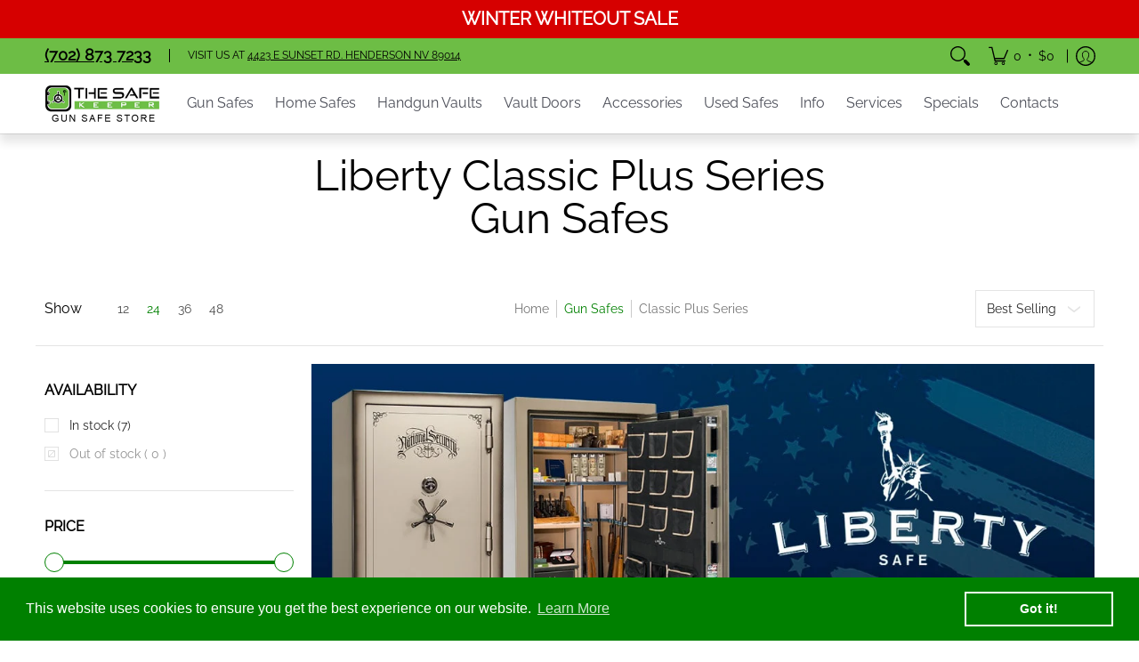

--- FILE ---
content_type: text/css
request_url: https://libertygunsafeshenderson.com/cdn/shop/t/31/assets/styles.custom-tag.css?v=132281814177433627671764010633
body_size: 4216
content:
a{display:inline-block}#shopify-section-header,.shopify-section-header{top:-1px!important}.pagination>li span a{font-family:Arial,sans-serif;text-decoration:none}.header-announcement.announcement_color_scheme a{font-weight:700;text-transform:uppercase;font-size:20px}.homepage-h1,.homepage-h2{font-size:var(--x_large);line-height:calc(var(--x_large) * 1.25)}@media only screen and (max-width: 768px){.homepage-h1,.homepage-h2{font-size:var(--large);line-height:calc(var(--large) * 1.25)}}.t-h4{font-size:var(--medium)}.product-price .no-pad{font-size:var(--small);line-height:calc(var(--small) * 1.25);margin:5px 0;color:green}.h5-sort{margin:0;font-size:var(--small);line-height:calc(var(--small) * 1.25);font:var(--headline_font_style) var(--headline_font_weight) var(--base)/calc(var(--base) * 1.25) var(--headline_font);color:var(--headline_font_color)}div.offers{font-size:var(--large);line-height:calc(var(--large) * 1.25);margin:0 0 calc(var(--master_spacing) / 2)}.title-h5{font-size:var(--small);line-height:calc(var(--small) * 1.25);color:var(--body_font_color)}#filters h6{font-weight:700;background:#f7f7f7;padding:7px;font-size:var(--small)}.header-navigation nav .responsiveMenu.isDesktop li a:hover,.header-navigation nav .responsiveMenu.isDesktop li a:focus,.header-navigation nav .responsiveMenu.isDesktop li a.active{background:var(--header_hover_font_color);color:var(--header_background_color)}div.table-responsive.in-desc{overflow-x:auto;min-height:.01%}div.home-blog-title{font-size:var(--medium);margin:0 0 calc(var(--master_spacing) / 2)}div.home-blog-data{color:green;font-size:var(--x_small);line-height:calc(var(--x_small) * 1.25);margin:0 0 calc(var(--master_spacing) / 2)}.customer-bullets ul li.first p a strong{font-size:18px}span.open-slide p{text-transform:uppercase}#filters .h5{font-weight:700;text-transform:uppercase}.filter li.advanced-filter span.filter-link{cursor:pointer}.sorting.open-container .filter.formatted li span.filter-link{padding-left:calc(var(--x_small)* 2)}.sorting.open-container .filter li spanspan.filter-link{display:inline-block;font-size:var(--small);font-weight:var(--body_font_weight_medium);line-height:var(--base);position:relative;text-decoration:none}.sorting.open-container .filter span.filter-link{padding:8px 0}.sorting.open-container .filter.formatted li span.filter-link:before{color:var(--button_color);content:var(--box)}.sorting.open-container .filter.formatted li.active span.filter-link:after{color:var(--button_color);content:var(--square_solid);opacity:1;text-decoration:none}.sorting.open-container .filter.formatted li.active span.filter-link.hover:after,.sorting.open-container .filter.formatted li.active span.filter-link:hover:after,.sorting.open-container .filter.formatted li.active span.filter-link:focus:after{content:var(--x_only)}.sorting.open-container .filter span.filter-link:hover{color:var(--accent_color)}.blog-pd{padding:0 calc(var(--master_spacing) / 1)}div.blog-title{font-size:calc(var(--base) * 1.4);line-height:calc(var(--large) * 1.25);color:var(--headline_font_color);margin:0 0 calc(var(--master_spacing) / 2);text-decoration:underline;min-height:70px}div.blog-data{color:var(--black);font-size:var(--x_small);line-height:calc(var(--x_small) * 1.25);margin:0 0 calc(var(--master_spacing) / 2);font:var(--headline_font_style) var(--headline_font_weight) var(--base)/calc(var(--base) * 1.25) var(--headline_font);font-style:italic}.blog-bl-h{min-height:490px}.blog-content ul[type=disc] li:before{content:"\2022";font-size:var(--base)1;left:calc(-1 * var(--base));position:absolute}@media (max-width: 767px){.blog-bl-h{min-height:425px}div.blog-title{min-height:0px}}.glider-contain .btn.outline.additional{max-width:270px}.btn-home{border-width:2px;font-size:var(--small);background:#fff;border-color:#edeef4;color:var(--black);display:inline-block;max-width:220px;text-align:center;text-decoration:none;vertical-align:middle;white-space:normal;width:100%;font-family:var(--body_font);line-height:calc(var(--small) * 1.25);min-height:40px;padding:calc(var(--master_spacing) / 2) var(--xx_small);position:relative;transition:all .25s ease 0s;backface-visibility:hidden;font-weight:var(--body_font_weight_medium);border:1px solid var(--line_color);box-sizing:border-box;border-radius:0;-webkit-appearance:none;appearance:none}.btn-home:hover{background:var(--black);border-color:var(--black);color:var(--white);text-decoration:none}.inline-container p:nth-child(2) a{display:block;font-size:14px;width:auto;border:1px solid #fff;padding:5px 10px;text-align:left;background:url(/cdn/shop/files/image_sprite-google.png?v=1753345689) right top no-repeat;background-position:100px 12px;background-size:50px;font-weight:700}.inline-container p:nth-child(3) a{display:block;font-size:14px;width:auto;border:1px solid #fff;padding:5px 10px;text-align:left;background:url(/cdn/shop/files/image_sprite-yelp.png?v=1753345690) right top no-repeat;background-position:90px 8px;background-size:60px;font-weight:700}.btn-google{border:1px solid var(--line_color);padding:0;margin-bottom:2px;max-width:160px;line-height:28px}.socials span.icon{padding:10px;border:1px solid var(--line_color_darken_10);border-radius:50%}.header-navigation,.header-navigation nav .responsiveMenu li ul.mega,.header-navigation nav .responsiveMenu li ul.dropdown{box-shadow:0 10px 10px #0a0a0a1a}.header-navigation nav .responsiveMenu.isMobile ul.mega span>li>a,.header-navigation nav .responsiveMenu.isMobile ul.semi span>li>a,.header-navigation nav .responsiveMenu.isMobile ul.dropdown span>li>a{color:var(--header_hover_font_color_darken_15)}div.black-block{font-size:24px;text-transform:uppercase;line-height:1.2;margin-bottom:calc(var(--master_spacing) * 1);margin-top:calc(var(--master_spacing) * 3)}@media only screen and (max-width: 768px){div.black-block{font-size:20px}}.map-body{box-shadow:0 10px 10px #0a0a0a70}.h1-pagination{font-size:var(--x_large);line-height:calc(var(--x_large) * 1.25);margin:0 0 calc(var(--master_spacing) / 2)}.content ul li:before{content:none}.logo-f a.img-align{text-decoration:none}.text-logo-f{color:#000;text-transform:uppercase;margin-top:-12px;font-size:14px;letter-spacing:3px;padding-left:8px;font-weight:700}.glider-button-prev .icon,.glider-button-next .icon{border:1px solid var(--line_color);background:#fff}.socials ul li a:hover .icon.icon-facebook{color:#395498!important}.socials ul li a:hover .icon.icon-twitter{color:#1c96e8!important}.socials ul li a:hover .icon.icon-pinterest{color:#b7081b!important}.socials ul li a:hover .icon.icon-youtube{color:#f70000!important}.selector-wrapper label:not(.swatch-label) span,.swatch label:not(.swatch-label) span{white-space:initial}@media (max-width: 767px){label.error{white-space:initial}.selector-wrapper label:not(.swatch-label),.swatch label:not(.swatch-label){display:block}}.ytvideo1{float:left;width:585px;margin-right:5px}@media screen and (max-width: 640px){.ytvideo1{float:left;width:100%}}.ytvideo2{float:left;width:590px}@media screen and (max-width: 640px){.ytvideo2{float:left;width:100%}}.brgrid{background:#fff;border:1px solid #D3D3D3;padding:5px;width:100%;max-width:210px;height:auto;display:inline-block;margin:5px}.collection-h1{color:#000;font-size:32px;font-weight:700;line-height:1.125;margin-bottom:1.5rem}@media screen and (max-width: 768px){.brgrid{max-width:160px}}@media screen and (max-width: 420px){.brgrid{max-width:150px}}@media screen and (max-width: 320px){.brgrid{max-width:115px}}.product-desc{line-height:1.5}.product-desc ul li{list-style:disc}.page-content table th,.collection-desc table th,.product-desc table th{font-weight:600;font-size:1.1em;background:#6dbe45;border:none!important;padding:15px}.page-content table tbody tr:nth-child(odd),.collection-desc table tbody tr:nth-child(odd),.product-desc table tbody tr:nth-child(odd){background-color:#f0f0ed}.page-content table tbody td,.collection-desc table tbody td,.product-desc table tbody td{border-top:none!important;border-left:none!important;border-right:none!important;border-bottom:1px solid #ccc!important;font-size:1.1em;padding:20px;text-align:left;vertical-align:middle}.page-content table thead th,.page-content table tbody td,.collection-desc table th,.collection-desc table tbody td{font-size:.9em}.product-desc .table-spec thead th{font-size:1em;background:#a4e384;padding:10px 20px;width:50%}.product-desc .table-spec tbody td{vertical-align:top!important;padding:10px 20px 1px;font-size:1em}@media screen and (max-width: 768px){.product-desc .table-spec thead th,.product-desc .table-spec tbody td{font-size:.9em}}@media screen and (max-width: 420px){.product-desc .table-spec thead th,.product-desc .table-spec tbody td{font-size:.85em}}@media screen and (max-width: 320px){.product-desc .table-spec thead th,.product-desc .table-spec tbody td{font-size:.8em}}div.questions_text:before{content:"Q";left:40px}div.quest_text{margin-left:90px;font-weight:600;font-size:18px;margin-bottom:15px}div.answ_text{margin-left:135px}div.answer_text:before{content:"A";left:90px}div.answer_text:before,div.questions_text:before{position:absolute;text-align:center;width:36px;height:36px;line-height:34px;font-size:24px;color:#fff;background:green;border-radius:0}*:before,*:after{-webkit-box-sizing:border-box;-moz-box-sizing:border-box;box-sizing:border-box}@media (max-width: 768px){div.questions_text:before{left:10px}div.quest_text{margin-left:60px;margin-bottom:20px;margin-top:20px}div.answ_text{margin-left:80px;margin-bottom:20px}div.answer_text:before{left:45px}}div.block-answer h3.filter-title{padding-top:15px}@media (max-width: 768px){div.block-answer h3.filter-title{font-size:22px}}div.block-answer li.questions_text{padding-left:50px;border-top:1px solid #f0efed;padding-top:30px;font-weight:600;font-size:18px}div.block-answer li.answer_text{padding-left:100px}div.block-answer li.answer_text,li.questions_text{position:relative;font-size:16px;min-height:36px}div.block-answer li.answer_text:before,li.questions_text:before{position:absolute;text-align:center;width:36px;height:36px;line-height:34px;font-size:24px;color:#fff;background:green;border-radius:0}div.block-answer li.questions_text:before{content:"Q";left:0}div.block-answer li.answer_text:before{content:"A";left:50px}.title-features{padding-bottom:10px}.additional-attributes-wrapper .six ul{padding:0;margin-left:-10px}.additional-attributes-wrapper ul li{padding-top:10px;padding-bottom:10px;margin-bottom:0}.additional-attributes-wrapper .price-bold{font-weight:700}.img-soldout:before{content:"";background:url(https://cdn.shopify.com/s/files/1/0561/1365/9947/files/sold-out-100.png?v=1650520168) no-repeat;background-size:98px;width:100px;height:100px;position:absolute;z-index:1;right:0}.collection-products .img-soldout-50{background:url(https://cdn.shopify.com/s/files/1/0561/1365/9947/files/sold-out-50.png?v=1650521845) no-repeat;width:50px;height:50px;position:absolute;z-index:3;right:-5px;top:-5px}.collection-products .soldout{opacity:.7}.series-desc li{background-color:#f6f6f6;margin-bottom:5px;padding:5px 5px 5px 15px;font-size:14px;text-transform:uppercase;font-weight:600;list-style:none}.series-desc ul{padding:0 0 16px 16px;margin:0!important}.series-desc li span{padding:5px;font-weight:400}.anchor125{padding-top:5px;margin-top:5px;-webkit-background-clip:content-box;background-clip:content-box;font-size:25px!important}#toc_container{background:#f9f9f9 none repeat scroll 0 0;border:1px solid #aaa;display:table;font-size:100%;margin-bottom:1em;padding:20px;width:auto}.toc_title{font-weight:700;text-align:center}#toc_container li,#toc_container ul,#toc_container ul li{list-style:outside none none!important}.tab-\441ontents{width:100%;overflow:hidden;color:#fff;margin-bottom:1em}.layer1{padding:30px 15px;transform:rotate(-180deg) translateY(0);writing-mode:vertical-rl;font-size:25px;text-transform:uppercase;background:green}.layer2{background-color:#fff;padding:10px 5px 5px 40px;min-height:314px}.tab-\441ontents ul li a{text-decoration:underline;font-size:16px}.tab-\441ontents ul li ul li a{border-bottom:1px dashed #000080;font-size:14px;text-decoration:none}hr.p-author{display:block;border-bottom:1px solid var(--line_color);margin:var(--master_spacing) 0}.author-lh{line-height:1.6}@media (max-width: 1000px){.layer1{padding:30px 10px}}@media (max-width: 767px){.layer1{padding:15px 5px;transform:rotate(0) translateY(0);writing-mode:horizontal-tb;font-size:18px;text-transform:uppercase}.author-lh{font-size:14px}.layer2{min-height:auto}.anchor125{font-size:24px!important;line-height:1.2}}.no-height{line-height:1.5}.swatch .swatch-element .label:after,.swatch .swatch-element-text .label:after{position:initial}.swatch .swatch-element.var_hover .label,.swatch .swatch-element.active .label,.swatch .swatch-element-text.var_hover .label,.swatch .swatch-element-text.active .label{border-color:#6dbd45}.swatch .swatch-element .label,.swatch .swatch-element-text .label{height:48px;min-width:48px;align-items:center;display:inline-flex}.category-description p{line-height:1.5}hr.new-hr-page{background-color:#fff;border:0;width:100%;border-top:2px solid #ddd;display:block;height:2px;margin:1.5rem 0}.video-page{max-width:100%;margin-bottom:10px}li.new-li-page{margin-bottom:10px}a.new-a-page{cursor:pointer}a.new-a-page:hover{color:red}.wrapper-page{max-width:1180px;line-height:1.5}.wrapper-page .wrap-2 p{text-align:center}.row-page,.row-page1{display:flex;justify-content:center;flex-wrap:wrap}.li-page{list-style:circle}.wrap-3{width:85%;margin-bottom:30px;display:flex;flex-direction:column;text-align:center}.wrap-page{width:95%;margin-bottom:10px;text-align:center}.button-m{font-size:17px;display:block;box-shadow:0 5px 10px #000;padding:10px 25px;border-radius:30px;color:#fff;background-color:red;text-align:center;text-decoration:none;margin:15px auto 10px;cursor:pointer;width:150px}.button-m:hover{background-color:#000;color:#fff}h2.h2-page{font-size:34px;text-transform:uppercase;padding:5px 20px;text-align:center}h4.h4-page{font-size:16px;color:#004bae;text-align:center;margin-bottom:15px}.title-1{font-size:24px;font-weight:700;text-align:center}.title-2{font-size:34px;font-weight:700;color:#004bae;text-align:center;padding:10px}.title-2new{font-size:34px;font-weight:700;color:red;text-align:center;padding:10px}.sub-title{font-size:24px;text-align:center;padding:10px}.sub-title-list{list-style:disc;text-align:left;padding-left:15px}.progress-line{display:flex;position:relative;padding-top:30px;padding-left:13px;justify-content:space-evenly}.progress-item{position:relative;width:16%;padding-top:20px;text-align:center;font-size:11px}.progress-item:after{content:"";display:inline-block;width:20px;height:20px;border-radius:50%;position:absolute;top:-28%;right:-4%}.full-page{border-top:3px solid #004AAC}.full-page:after{border:4px solid #004AA6;background-color:#004aac}.empty{border-top:3px solid #A6A6A6}.empty:after{border:4px solid #A6A6A6;background-color:#fff}.active-page{position:absolute;width:100%;height:100%;background-color:#dbdbdb66}.active-title{font-size:16px;font-weight:700;display:block;padding-bottom:10px;color:red;text-align:center;text-decoration:none;margin-left:auto;margin-right:auto}.made-in-usa{width:30%;margin-top:10px;margin-left:auto;margin-right:auto}.empty-first:after{content:"";display:inline-block;width:20px;height:20px;border-radius:50%;position:absolute;top:-20%;right:-4%;border:4px solid #004AA6;background-color:#004aa6}.wrap-2{width:95%;margin-bottom:10px;text-align:center}.wrap-2n{width:70%;display:flex}.Polaris-Header-Title_2qj8j{text-align:center;background:linear-gradient(90deg,#fceabb,#f8b195,#cceabb);color:azure;padding:5px}@media screen and (min-width: 768px){.row-page{justify-content:space-between}.row-page1{justify-content:right}.wrap-page{width:60%;margin-right:auto;margin-left:auto}.wrap-2{width:45%;margin-right:auto;margin-left:auto}.wrap-2n{width:35%;margin:0}.wrap-3{width:30%}h2.h2-page{font-size:44px}h4.h4-page{font-size:24px}.progress-item{font-size:inherit}}.timer{margin-bottom:25px}.timer__items{display:flex;font-size:38px;justify-content:center}.timer__item{position:relative;min-width:60px;margin-left:10px;margin-right:10px;padding-bottom:35px;text-align:center;border-bottom:1px solid #ff6625}.timer__item:before{content:attr(data-title);display:block;position:absolute;left:50%;bottom:0;transform:translate(-50%);font-size:14px}.timer__item:not(:last-child):after{content:":";position:absolute;right:-15px}@media (max-width: 767px){.Polaris-Header-Title_2qj8j{height:30px;align-content:center;font-size:24px}.timer{margin-bottom:25px}}.btn-gun-sale{margin-bottom:40px}.block-address .pict-block{padding-top:20px}.pict-block-no{margin-top:15px}h2.font-h2{color:#000;font-size:28px;margin:30px 0;text-align:center}div.font-h2{color:#444;font-size:25px;margin:50px 0 30px;text-align:center}.font{margin-top:25px;margin-bottom:0;text-align:center;font-size:36px;line-height:1.5}.custom-divider{height:10px;width:60px;margin:0 auto 26px;border-radius:1px;background-color:#65be47}.fontbro{font-size:24px;padding:0;line-height:1.5;text-align:center;margin-bottom:30px}.fontbro span.col-r{color:red}.fontbro span{font-weight:600}.page-content p{line-height:26px}.margins-section{margin-bottom:calc(var(--master_spacing) * 1);margin-top:calc(var(--master_spacing) * 1)}span.black-block{font-size:19px;text-transform:uppercase;font-weight:700;line-height:1.5}.cbwi-text{font-weight:var(--body_font_weight_bold);text-align:center;font-size:18px;color:#000;margin:0}.block-address{margin:20px -10px}.block-timer{margin-bottom:30px}.ribbon-button{display:inline-block;padding:10px 20px;background-color:#6dbd45;color:#fff;text-decoration:none;font-size:16px;font-weight:700;text-align:center;position:relative}.ribbon-button:before{content:"";position:absolute;top:50%;transform:translateY(-50%);width:0;height:0;border-style:solid}.ribbon-button:before{left:-20px;border-width:20px 0 20px 20px;border-color:#6dbd45 transparent #6dbd45 transparent}.ribbon-button:hover{background-color:#6dbd45;color:#fff}.ribbon-button:hover:before{border-color:#6dbd45 transparent #6dbd45 transparent}@media (max-width: 767px){.fontbro{padding:0;margin-right:-25px;margin-left:-25px}}.item-service-call{display:flex;flex-direction:column;justify-content:center;background-color:#494e5e;min-height:1px;max-width:896px;margin:0 auto 30px;text-align:center;font-size:20px;padding:15px;align-items:center}.item-service-call .image-service-call{display:none}.item-service-call .image-service-call,.item-service-call .btn_service-call,.item-service-call .title-service-call{text-transform:uppercase;font-weight:700;margin-left:0;margin-right:0;line-height:1.5;color:#fff}.item-service-call .btn_service-call a{width:252px;height:56px;color:#000;margin-bottom:15px;text-align:center;font-weight:700;display:inline-block;background-color:#fff;line-height:54px;text-decoration:none}.item-service-call .btn_service-call a span{color:green}.item-service-call .title-service-call a{color:#fff;text-decoration:none}.item-service-call .title-service-call a:hover{color:#00ab00}.bl-text,.bl-us{display:flex;justify-content:center;align-items:center}.bl-us{margin-bottom:10px}.bl-text{font-size:16px}.call-us,.text-us{padding:5px 10px;margin:5px 10px;border-top:1px solid #fff;border-bottom:1px solid #fff}#form-service:before{display:block;content:"";height:65px;margin:-55px 0 0}.bl-text.or{margin-bottom:10px}@media (min-width: 768px){.item-service-call{flex-direction:row;padding:10px;margin-bottom:50px;margin-top:25px}.item-service-call .image-service-call{display:flex}.item-service-call .btn_service-call a{margin-bottom:0}.item-service-call .image-service-call,.item-service-call .btn_service-call,.item-service-call .title-service-call{margin-left:10px;margin-right:10px}.bl-text-hidden{display:none}.bl-text,.bl-us{display:inline-block}.bl-text{font-size:20px}.call-us,.text-us{padding:0;margin:0;border-top:none;border-bottom:none}.bl-text.or{margin-bottom:0}}.dynamic-table{display:flex;flex-direction:row;align-items:stretch;width:100%;//margin-bottom: 20px;//border-bottom: 1px solid #ccc}.content-block{display:flex;flex-direction:column;width:50%}.headline{flex-direction:column;background:#a4e384;border-bottom:1px solid #ccc;border-top:1px solid #ccc;padding:10px}.headline p{text-align:left;font-weight:700;padding:2px!important}.descriptline{text-align:left;padding:10px 40px 10px 10px;background:#f0f0ed;height:100%}.descriptline ul{padding:0 0 var(--base) var(--base);display:block;list-style-type:disc;margin-block-start:.5em;margin-block-end:0em;padding-inline-start:40px}.descriptline ul li{list-style-type:disc}.border-bot{border-bottom:1px solid #ccc;margin-bottom:40px}@media screen and (max-width: 768px){.dynamic-table{display:flex;flex-direction:column;flex-basis:100%}.content-block{width:100%}.descriptline{padding:10px}.descriptline ul{padding-inline-start:16px}}p.heading-toppad-quarter{font-size:24px;padding:0;font-weight:700}#shopify-section-template--16145781522609__main .bottompad-section{margin-bottom:calc(var(--master_spacing) * 0)}#shopify-section-template--16145781522609__bc54f934-1927-477b-96d5-6d0b7967a060 .background-colored.color-primary{background:#efecea}#shopify-section-template--16145781522609__5ed3d2de-4356-4c9a-9a42-edc7c9910b03 p.toppad-quarter{font-size:18px}#shopify-section-template--16145781522609__9fbd507d-4881-4d16-83ed-a74683708be7{background:linear-gradient(90deg,#0f9dec 32%,#5846e3 82%);color:#fff}#shopify-section-template--16145781522609__9fbd507d-4881-4d16-83ed-a74683708be7 h3,#shopify-section-template--16145781522609__9fbd507d-4881-4d16-83ed-a74683708be7 h4{color:#fff}.faq-border{border-bottom:1px solid #cbcbcb}.leftimg{float:left;margin:7px 15px 7px 0}.bl-mb{margin-bottom:0}.center.background-colored.color-secondary.logo-f{background:#f8f8f8}.selector-wrapper label:not(.swatch-label),.selector-wrapper legend,.swatch label:not(.swatch-label),.swatch legend{font-size:var(--xx_small)}.selector-wrapper label:not(.swatch-label) span,.selector-wrapper legend span,.swatch label:not(.swatch-label) span,.swatch legend span{white-space:initial}div.subscribe-articles-name{font-size:var(--small);line-height:calc(var(--small) * 1.25);margin:0 0 calc(var(--master_spacing) / 2);font-weight:700}.btn.outline{background:var(--button_secondary_border);border-color:var(--button_secondary_border);color:var(--white)}.btn.outline:hover:not([disabled]){background:var(--black);border-color:var(--black);color:var(--white)}.recent-articles-name{font-size:20px;font-weight:700}.dynamic-section-collection-two-desc-shot-show-sale{background:url(/cdn/shop/files/shot-show-2023.jpg?v=1706864358) no-repeat;background-position:50% 5%}.collection-products .img-shotshow-coll-50{background-image:url(/cdn/shop/files/shotshow-50.png);background-color:#fff;border-radius:50%;border:1px solid #afafaf;width:50px;height:50px;position:absolute;z-index:3;right:-5px;top:-5px}.img-shotshow:before{content:"";background:url(/cdn/shop/files/shotshow-100.png) no-repeat;background-size:98px;background-color:#fff;border-radius:50%;border:1px solid #afafaf;width:100px;height:100px;position:absolute;z-index:3;right:0}.swatch .swatch-element .label:after,.swatch .swatch-element-text .label:after{border:0px solid var(--background)}.centric{text-align:center}.centric .brgrid a{display:block}.brgridl{background:#fff;border:1px solid #D3D3D3;padding:5px;max-width:263px;display:inline-block;margin:3px}
/*# sourceMappingURL=/cdn/shop/t/31/assets/styles.custom-tag.css.map?v=132281814177433627671764010633 */


--- FILE ---
content_type: text/javascript
request_url: https://libertygunsafeshenderson.com/cdn/shop/t/31/assets/script.custom.js?v=151573428181018681401757072297
body_size: -672
content:
//# sourceMappingURL=/cdn/shop/t/31/assets/script.custom.js.map?v=151573428181018681401757072297
